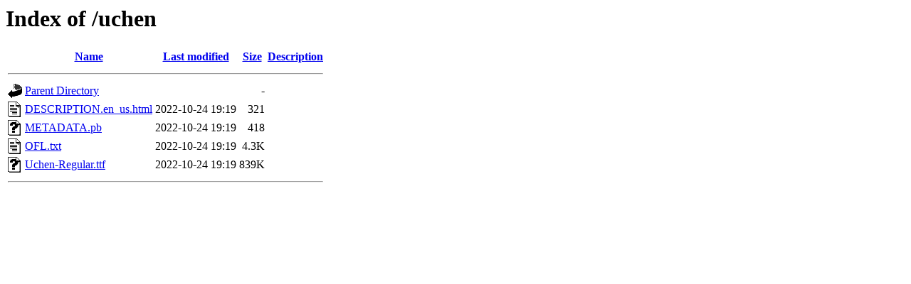

--- FILE ---
content_type: text/html;charset=UTF-8
request_url: https://fonts.8sdc.de/uchen/
body_size: 397
content:
<!DOCTYPE HTML PUBLIC "-//W3C//DTD HTML 3.2 Final//EN">
<html>
 <head>
  <title>Index of /uchen</title>
 </head>
 <body>
<h1>Index of /uchen</h1>
  <table>
   <tr><th valign="top"><img src="/icons/blank.gif" alt="[ICO]"></th><th><a href="?C=N;O=D">Name</a></th><th><a href="?C=M;O=A">Last modified</a></th><th><a href="?C=S;O=A">Size</a></th><th><a href="?C=D;O=A">Description</a></th></tr>
   <tr><th colspan="5"><hr></th></tr>
<tr><td valign="top"><img src="/icons/back.gif" alt="[PARENTDIR]"></td><td><a href="/">Parent Directory</a></td><td>&nbsp;</td><td align="right">  - </td><td>&nbsp;</td></tr>
<tr><td valign="top"><img src="/icons/text.gif" alt="[TXT]"></td><td><a href="DESCRIPTION.en_us.html">DESCRIPTION.en_us.html</a></td><td align="right">2022-10-24 19:19  </td><td align="right">321 </td><td>&nbsp;</td></tr>
<tr><td valign="top"><img src="/icons/unknown.gif" alt="[   ]"></td><td><a href="METADATA.pb">METADATA.pb</a></td><td align="right">2022-10-24 19:19  </td><td align="right">418 </td><td>&nbsp;</td></tr>
<tr><td valign="top"><img src="/icons/text.gif" alt="[TXT]"></td><td><a href="OFL.txt">OFL.txt</a></td><td align="right">2022-10-24 19:19  </td><td align="right">4.3K</td><td>&nbsp;</td></tr>
<tr><td valign="top"><img src="/icons/unknown.gif" alt="[   ]"></td><td><a href="Uchen-Regular.ttf">Uchen-Regular.ttf</a></td><td align="right">2022-10-24 19:19  </td><td align="right">839K</td><td>&nbsp;</td></tr>
   <tr><th colspan="5"><hr></th></tr>
</table>
</body></html>
